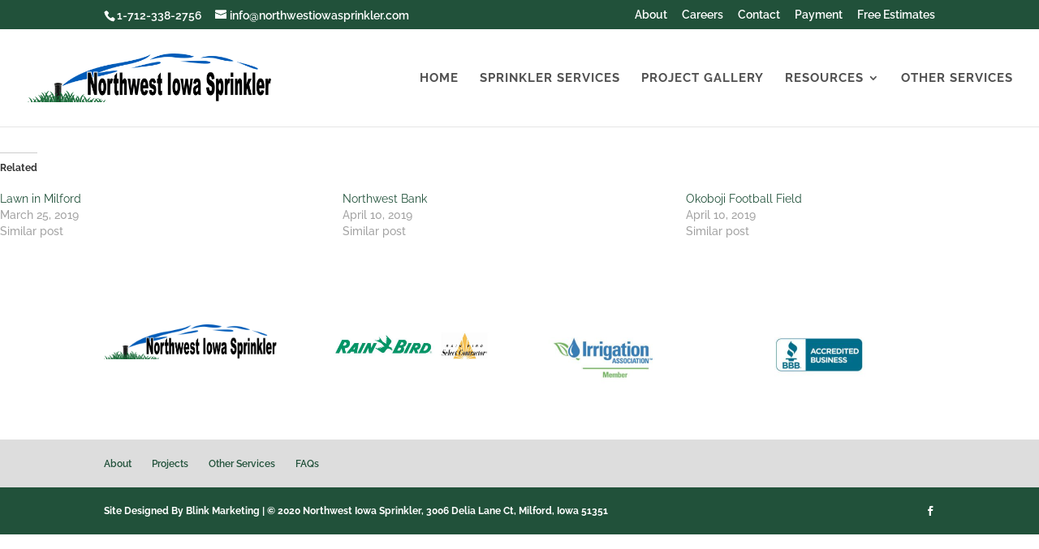

--- FILE ---
content_type: text/css
request_url: https://northwestiowasprinkler.com/wp-content/themes/Divi-child/style.css?ver=4.26.0
body_size: -268
content:
/*
Theme Name: Divi Child
Theme URI: http://www.elegantthemes.com/gallery/divi/
Template: Divi
Author: Elegant Themes
Author URI: http://www.elegantthemes.com
Version: 3.2.2.1525902306
Updated: 2018-05-09 21:45:06

*/

